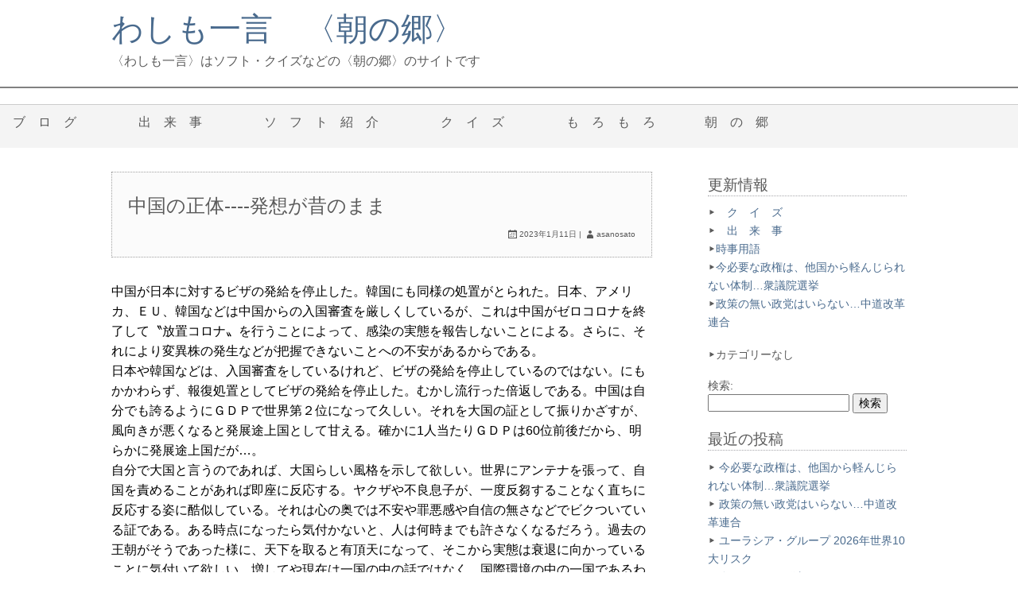

--- FILE ---
content_type: text/html; charset=UTF-8
request_url: http://asanosato.com/2023/01/11/asa230111/
body_size: 17849
content:
<!DOCTYPE html>
<html lang="ja">
<head>
  <meta charset="UTF-8">
  <link rel="shortcut icon" href="http://asanosato.com/cp-bin/wordpress5/wp-content/themes/bourgeon/images/favicon.ico" type="image/x-icon">
<title>中国の正体‐‐‐‐発想が昔のまま &#8211; わしも一言　〈朝の郷〉</title>
<link rel='dns-prefetch' href='//s.w.org' />
<link rel="alternate" type="application/rss+xml" title="わしも一言　〈朝の郷〉 &raquo; フィード" href="http://asanosato.com/feed/" />
<link rel="alternate" type="application/rss+xml" title="わしも一言　〈朝の郷〉 &raquo; コメントフィード" href="http://asanosato.com/comments/feed/" />
<link rel="alternate" type="application/rss+xml" title="わしも一言　〈朝の郷〉 &raquo; 中国の正体‐‐‐‐発想が昔のまま のコメントのフィード" href="http://asanosato.com/2023/01/11/asa230111/feed/" />
		<script type="text/javascript">
			window._wpemojiSettings = {"baseUrl":"https:\/\/s.w.org\/images\/core\/emoji\/11.2.0\/72x72\/","ext":".png","svgUrl":"https:\/\/s.w.org\/images\/core\/emoji\/11.2.0\/svg\/","svgExt":".svg","source":{"concatemoji":"http:\/\/asanosato.com\/cp-bin\/wordpress5\/wp-includes\/js\/wp-emoji-release.min.js?ver=5.1.19"}};
			!function(e,a,t){var n,r,o,i=a.createElement("canvas"),p=i.getContext&&i.getContext("2d");function s(e,t){var a=String.fromCharCode;p.clearRect(0,0,i.width,i.height),p.fillText(a.apply(this,e),0,0);e=i.toDataURL();return p.clearRect(0,0,i.width,i.height),p.fillText(a.apply(this,t),0,0),e===i.toDataURL()}function c(e){var t=a.createElement("script");t.src=e,t.defer=t.type="text/javascript",a.getElementsByTagName("head")[0].appendChild(t)}for(o=Array("flag","emoji"),t.supports={everything:!0,everythingExceptFlag:!0},r=0;r<o.length;r++)t.supports[o[r]]=function(e){if(!p||!p.fillText)return!1;switch(p.textBaseline="top",p.font="600 32px Arial",e){case"flag":return s([55356,56826,55356,56819],[55356,56826,8203,55356,56819])?!1:!s([55356,57332,56128,56423,56128,56418,56128,56421,56128,56430,56128,56423,56128,56447],[55356,57332,8203,56128,56423,8203,56128,56418,8203,56128,56421,8203,56128,56430,8203,56128,56423,8203,56128,56447]);case"emoji":return!s([55358,56760,9792,65039],[55358,56760,8203,9792,65039])}return!1}(o[r]),t.supports.everything=t.supports.everything&&t.supports[o[r]],"flag"!==o[r]&&(t.supports.everythingExceptFlag=t.supports.everythingExceptFlag&&t.supports[o[r]]);t.supports.everythingExceptFlag=t.supports.everythingExceptFlag&&!t.supports.flag,t.DOMReady=!1,t.readyCallback=function(){t.DOMReady=!0},t.supports.everything||(n=function(){t.readyCallback()},a.addEventListener?(a.addEventListener("DOMContentLoaded",n,!1),e.addEventListener("load",n,!1)):(e.attachEvent("onload",n),a.attachEvent("onreadystatechange",function(){"complete"===a.readyState&&t.readyCallback()})),(n=t.source||{}).concatemoji?c(n.concatemoji):n.wpemoji&&n.twemoji&&(c(n.twemoji),c(n.wpemoji)))}(window,document,window._wpemojiSettings);
		</script>
		<style type="text/css">
img.wp-smiley,
img.emoji {
	display: inline !important;
	border: none !important;
	box-shadow: none !important;
	height: 1em !important;
	width: 1em !important;
	margin: 0 .07em !important;
	vertical-align: -0.1em !important;
	background: none !important;
	padding: 0 !important;
}
</style>
	<link rel='stylesheet' id='wp-block-library-css'  href='http://asanosato.com/cp-bin/wordpress5/wp-includes/css/dist/block-library/style.min.css?ver=5.1.19' type='text/css' media='all' />
<link rel='stylesheet' id='bourgeon-style-css'  href='http://asanosato.com/cp-bin/wordpress5/wp-content/themes/bourgeon/style.css?ver=5.1.19' type='text/css' media='all' />
<script type='text/javascript' src='http://asanosato.com/cp-bin/wordpress5/wp-content/themes/bourgeon/js/html5shiv.js?ver=5.1.19'></script>
<link rel='https://api.w.org/' href='http://asanosato.com/wp-json/' />
<link rel="EditURI" type="application/rsd+xml" title="RSD" href="http://asanosato.com/cp-bin/wordpress5/xmlrpc.php?rsd" />
<link rel="wlwmanifest" type="application/wlwmanifest+xml" href="http://asanosato.com/cp-bin/wordpress5/wp-includes/wlwmanifest.xml" /> 
<link rel='prev' title='作為的な報道を止めよ' href='http://asanosato.com/2023/01/08/asa230108/' />
<link rel='next' title='ロシアの前時代性' href='http://asanosato.com/2023/01/17/asa230117/' />
<meta name="generator" content="WordPress 5.1.19" />
<link rel="canonical" href="http://asanosato.com/2023/01/11/asa230111/" />
<link rel='shortlink' href='http://asanosato.com/?p=1094' />
<link rel="alternate" type="application/json+oembed" href="http://asanosato.com/wp-json/oembed/1.0/embed?url=http%3A%2F%2Fasanosato.com%2F2023%2F01%2F11%2Fasa230111%2F" />
<link rel="alternate" type="text/xml+oembed" href="http://asanosato.com/wp-json/oembed/1.0/embed?url=http%3A%2F%2Fasanosato.com%2F2023%2F01%2F11%2Fasa230111%2F&#038;format=xml" />
</head>
<body  class="post-template-default single single-post postid-1094 single-format-standard">
  <header class="site-header">
    <div class="inner">
      <div class="site-info">
        <h1 class="site-title"><a href="http://asanosato.com/" title="わしも一言　〈朝の郷〉" rel="home">わしも一言　〈朝の郷〉</a></h1>
        <p class="site-description">〈わしも一言〉はソフト・クイズなどの〈朝の郷〉のサイトです</p>
      </div>

    </div>
  </header>

  <nav id="global-navigation">
<div class="menu"><ul>
<li class="page_item page-item-15 page_item_has_children current_page_parent"><a href="http://asanosato.com/blog/">　ブ　ロ　グ　　</a></li>
<li class="page_item page-item-71 page_item_has_children"><a href="http://asanosato.com/main/">　出　来　事　　</a></li>
<li class="page_item page-item-11"><a href="http://asanosato.com/soft1/">　ソ　フ　ト　紹　介　　</a></li>
<li class="page_item page-item-13"><a href="http://asanosato.com/quiz/">　ク　イ　ズ　　</a></li>
<li class="page_item page-item-1642"><a href="http://asanosato.com/etc/">　も　ろ　も　ろ　</a></li>
<li class="page_item page-item-108"><a href="http://asanosato.com/">　朝　の　郷　　</a></li>
</ul></div>
  </nav>


  <div id="main">
    <div class="bread">
      <div class="inner">
      </div>
    </div>
    <div class="inner">
      <div id="content">
        <article id="post-1094" class="post-1094 post type-post status-publish format-standard hentry category-13">
          <header class="entry-header">
            <h2 class="entry-title">中国の正体‐‐‐‐発想が昔のまま</h2>
            <div class="entry-meta">
              <div class="entry-date">
                <span class="genericon genericon-month"></span>2023年1月11日 | <span class="genericon genericon-user"></span>asanosato                </div>
            </div>
          </header>
          <div class="entry-content">
            <p><span style="color: #000000;">中国が日本に対するビザの発給を停止した。韓国にも同様の処置がとられた。日本、アメリカ、ＥＵ、韓国などは中国からの入国審査を厳しくしているが、これは中国がゼロコロナを終了して〝放置コロナ〟を行うことによって、感染の実態を報告しないことによる。さらに、それにより変異株の発生などが把握できないことへの不安があるからである。</span><br />
<span style="color: #000000;">日本や韓国などは、入国審査をしているけれど、ビザの発給を停止しているのではない。にもかかわらず、報復処置としてビザの発給を停止した。むかし流行った倍返しである。中国は自分でも誇るようにＧＤＰで世界第２位になって久しい。それを大国の証として振りかざすが、風向きが悪くなると発展途上国として甘える。確かに1人当たりＧＤＰは60位前後だから、明らかに発展途上国だが…。</span><br />
<span style="color: #000000;">自分で大国と言うのであれば、大国らしい風格を示して欲しい。世界にアンテナを張って、自国を責めることがあれば即座に反応する。ヤクザや不良息子が、一度反芻することなく直ちに反応する姿に酷似している。それは心の奥では不安や罪悪感や自信の無さなどでビクついている証である。ある時点になったら気付かないと、人は何時までも許さなくなるだろう。過去の王朝がそうであった様に、天下を取ると有頂天になって、そこから実態は衰退に向かっていることに気付いて欲しい。増してや現在は一国の中の話ではなく、国際環境の中の一国であるわけで、残念ながら未だ中国はそれの経験が乏しい。〝中華〟という発想を払拭できない限り、未来は暗い。</span></p>
          </div>
          <footer class="entry-footer">
            <div class="entry-meta">
              <span class="cat-links"><span class="genericon genericon-category"></span><a href="http://asanosato.com/category/%e4%b8%ad%e5%9b%bd/" rel="category tag">中国</a></span>
              <span class="tag-links"></span>
            </div>
          </footer>
        </article>
        <nav id="nav-below" class="navigation" >
          <ul>
            <li class="nav-previous"><a href="http://asanosato.com/2023/01/08/asa230108/" rel="prev">&laquo; 作為的な報道を止めよ</a></li>            <li class="nav-next"><a href="http://asanosato.com/2023/01/17/asa230117/" rel="next">ロシアの前時代性 &raquo;</a></li>          </ul>
        </nav>
        <section id="comments">
        </section>
      </div>
      <div id="side">
        <div class="widget-area">
          <h2 class="widget-title">更新情報</h2>
          <ul>
            <li><a href="http://asanosato.com/quiz/">　ク　イ　ズ　　</a></li>
            <li><a href="http://asanosato.com/main/">　出　来　事　　</a></li>
            <li><a href="http://asanosato.com/main/%e6%99%82%e4%ba%8b%e7%94%a8%e8%aa%9e/">時事用語</a></li>
            <li><a href="http://asanosato.com/2026/01/23/asa260123/">今必要な政権は、他国から軽んじられない体制…衆議院選挙</a></li>
            <li><a href="http://asanosato.com/2026/01/20/asa260120/">政策の無い政党はいらない…中道改革連合</a></li>
          </ul>

<!--          <h2 class="widget-title">商品月別アーカイブ</h2> -->
          <ul>
          </ul>
<!--          <h2 class="widget-title">商品の分類</h2> -->
          <ul>
<li class="cat-item-none">カテゴリーなし</li>          </ul>
        </div>
        <div id="secondary" class="widget-area">
<aside id="search-2" class="widget-container widget_search"><form role="search" method="get" id="searchform" class="searchform" action="http://asanosato.com/">
				<div>
					<label class="screen-reader-text" for="s">検索:</label>
					<input type="text" value="" name="s" id="s" />
					<input type="submit" id="searchsubmit" value="検索" />
				</div>
			</form></aside>		<aside id="recent-posts-2" class="widget-container widget_recent_entries">		<h3 class="widget-title">最近の投稿</h3>		<ul>
											<li>
					<a href="http://asanosato.com/2026/01/23/asa260123/">今必要な政権は、他国から軽んじられない体制…衆議院選挙</a>
									</li>
											<li>
					<a href="http://asanosato.com/2026/01/20/asa260120/">政策の無い政党はいらない…中道改革連合</a>
									</li>
											<li>
					<a href="http://asanosato.com/2026/01/10/asa260110/">ユーラシア・グループ 2026年世界10大リスク</a>
									</li>
											<li>
					<a href="http://asanosato.com/2025/12/19/asa251219/">自国のための発想がないメディア</a>
									</li>
											<li>
					<a href="http://asanosato.com/2025/12/09/asa251209/">高市首相の答弁から1カ月……落日をさらけ出した習近平</a>
									</li>
					</ul>
		</aside><aside id="archives-2" class="widget-container widget_archive"><h3 class="widget-title">アーカイブ</h3>		<ul>
				<li><a href='http://asanosato.com/2026/01/'>2026年1月</a></li>
	<li><a href='http://asanosato.com/2025/12/'>2025年12月</a></li>
	<li><a href='http://asanosato.com/2025/11/'>2025年11月</a></li>
	<li><a href='http://asanosato.com/2025/10/'>2025年10月</a></li>
	<li><a href='http://asanosato.com/2025/09/'>2025年9月</a></li>
	<li><a href='http://asanosato.com/2025/08/'>2025年8月</a></li>
	<li><a href='http://asanosato.com/2025/07/'>2025年7月</a></li>
	<li><a href='http://asanosato.com/2025/06/'>2025年6月</a></li>
	<li><a href='http://asanosato.com/2025/04/'>2025年4月</a></li>
	<li><a href='http://asanosato.com/2025/03/'>2025年3月</a></li>
	<li><a href='http://asanosato.com/2025/02/'>2025年2月</a></li>
	<li><a href='http://asanosato.com/2025/01/'>2025年1月</a></li>
	<li><a href='http://asanosato.com/2024/12/'>2024年12月</a></li>
	<li><a href='http://asanosato.com/2024/11/'>2024年11月</a></li>
	<li><a href='http://asanosato.com/2024/10/'>2024年10月</a></li>
	<li><a href='http://asanosato.com/2024/09/'>2024年9月</a></li>
	<li><a href='http://asanosato.com/2024/08/'>2024年8月</a></li>
	<li><a href='http://asanosato.com/2024/07/'>2024年7月</a></li>
	<li><a href='http://asanosato.com/2024/06/'>2024年6月</a></li>
	<li><a href='http://asanosato.com/2024/05/'>2024年5月</a></li>
	<li><a href='http://asanosato.com/2024/04/'>2024年4月</a></li>
	<li><a href='http://asanosato.com/2024/03/'>2024年3月</a></li>
	<li><a href='http://asanosato.com/2024/02/'>2024年2月</a></li>
	<li><a href='http://asanosato.com/2024/01/'>2024年1月</a></li>
	<li><a href='http://asanosato.com/2023/12/'>2023年12月</a></li>
	<li><a href='http://asanosato.com/2023/11/'>2023年11月</a></li>
	<li><a href='http://asanosato.com/2023/10/'>2023年10月</a></li>
	<li><a href='http://asanosato.com/2023/09/'>2023年9月</a></li>
	<li><a href='http://asanosato.com/2023/08/'>2023年8月</a></li>
	<li><a href='http://asanosato.com/2023/07/'>2023年7月</a></li>
	<li><a href='http://asanosato.com/2023/03/'>2023年3月</a></li>
	<li><a href='http://asanosato.com/2023/02/'>2023年2月</a></li>
	<li><a href='http://asanosato.com/2023/01/'>2023年1月</a></li>
	<li><a href='http://asanosato.com/2022/12/'>2022年12月</a></li>
	<li><a href='http://asanosato.com/2022/11/'>2022年11月</a></li>
	<li><a href='http://asanosato.com/2022/10/'>2022年10月</a></li>
	<li><a href='http://asanosato.com/2022/09/'>2022年9月</a></li>
	<li><a href='http://asanosato.com/2022/08/'>2022年8月</a></li>
	<li><a href='http://asanosato.com/2022/07/'>2022年7月</a></li>
	<li><a href='http://asanosato.com/2022/06/'>2022年6月</a></li>
	<li><a href='http://asanosato.com/2022/05/'>2022年5月</a></li>
	<li><a href='http://asanosato.com/2022/04/'>2022年4月</a></li>
	<li><a href='http://asanosato.com/2022/03/'>2022年3月</a></li>
	<li><a href='http://asanosato.com/2022/02/'>2022年2月</a></li>
	<li><a href='http://asanosato.com/2022/01/'>2022年1月</a></li>
	<li><a href='http://asanosato.com/2021/12/'>2021年12月</a></li>
	<li><a href='http://asanosato.com/2021/11/'>2021年11月</a></li>
	<li><a href='http://asanosato.com/2021/10/'>2021年10月</a></li>
	<li><a href='http://asanosato.com/2021/09/'>2021年9月</a></li>
	<li><a href='http://asanosato.com/2021/08/'>2021年8月</a></li>
	<li><a href='http://asanosato.com/2021/07/'>2021年7月</a></li>
	<li><a href='http://asanosato.com/2021/06/'>2021年6月</a></li>
		</ul>
			</aside><aside id="categories-2" class="widget-container widget_categories"><h3 class="widget-title">カテゴリー</h3>		<ul>
				<li class="cat-item cat-item-14"><a href="http://asanosato.com/category/%e3%82%aa%e3%83%aa%e3%83%b3%e3%83%94%e3%83%83%e3%82%af/" >オリンピック</a>
</li>
	<li class="cat-item cat-item-11"><a href="http://asanosato.com/category/%e3%83%a1%e3%83%87%e3%82%a3%e3%82%a2/" >メディア</a>
</li>
	<li class="cat-item cat-item-13"><a href="http://asanosato.com/category/%e4%b8%ad%e5%9b%bd/" >中国</a>
</li>
	<li class="cat-item cat-item-20"><a href="http://asanosato.com/category/%e5%9b%bd%e9%9a%9b/" >国際</a>
</li>
	<li class="cat-item cat-item-16"><a href="http://asanosato.com/category/%e6%94%bf%e6%b2%bb/" >政治</a>
</li>
	<li class="cat-item cat-item-15"><a href="http://asanosato.com/category/%e6%95%99%e8%82%b2/" >教育</a>
</li>
	<li class="cat-item cat-item-10"><a href="http://asanosato.com/category/%e6%96%b0%e5%9e%8b%e3%82%b3%e3%83%ad%e3%83%8a/" >新型コロナ</a>
</li>
	<li class="cat-item cat-item-18"><a href="http://asanosato.com/category/%e6%9c%9d%e9%ae%ae/" >朝鮮</a>
</li>
	<li class="cat-item cat-item-1"><a href="http://asanosato.com/category/uncategorized/" >未分類</a>
</li>
	<li class="cat-item cat-item-17"><a href="http://asanosato.com/category/%e7%a4%be%e4%bc%9a/" >社会</a>
</li>
	<li class="cat-item cat-item-19"><a href="http://asanosato.com/category/%e7%b5%8c%e6%b8%88/" >経済</a>
</li>
	<li class="cat-item cat-item-12"><a href="http://asanosato.com/category/%e9%9f%93%e5%9b%bd/" >韓国</a>
</li>
		</ul>
			</aside>        </div>
      </div>
    </div>
  </div><!-- #main -->
  <footer>
    <div class="inner">
      <p class="copyright"><small>Copyright&copy; 2026　<a href="http://asanosato.com/" title="わしも一言　〈朝の郷〉" rel="home">わしも一言　〈朝の郷〉</a> All Rights Reserved.</small></p>
    </div>
  </footer>
<script type='text/javascript' src='http://asanosato.com/cp-bin/wordpress5/wp-includes/js/wp-embed.min.js?ver=5.1.19'></script>
</body>
</html>


--- FILE ---
content_type: text/css
request_url: http://asanosato.com/cp-bin/wordpress5/wp-content/themes/bourgeon/style.css?ver=5.1.19
body_size: 30589
content:
@charset "utf-8";
/*
Theme Name: Bourgeon
Theme URI:
Description: 本のサンプルサイト
Author: うぇぶるじょん
Author URI: http://webourgeon.net/
Version: 1.0
*/

@import url(http://fonts.googleapis.com/css?family=Habibi);

/* ==========================================================================

   1. CSS Reset

      ブラウザ間の表示の差を少なくするために normalize.css を利用します。

      normalize.css v2.1.1 | MIT License | git.io/normalize

========================================================================== */

/* ==========================================================================
   HTML5 display definitions
========================================================================== */

/**
 * Correct `block` display not defined in IE 8/9.
 */

article, aside, details, figcaption, figure, footer, header, hgroup, nav, section, summary {
  display: block;
}

/**
 * Correct `inline-block` display not defined in IE 8/9.
 */

audio, canvas, video {
  display: inline-block;
}

/**
 * Prevent modern browsers from displaying `audio` without controls.
 * Remove excess height in iOS 5 devices.
 */

audio:not([controls]) {
  display: none;
  height: 0;
}

/**
 * Address styling not present in IE 8/9.
 */

[hidden] {
  display: none;
}

/* ==========================================================================
   Base
========================================================================== */

/**
 * 1. Prevent system color scheme's background color being used in Firefox, IE,
 *    and Opera.
 * 2. Prevent system color scheme's text color being used in Firefox, IE, and
 *    Opera.
 * 3. Set default font family to sans-serif.
 * 4. Prevent iOS text size adjust after orientation change, without disabling
 *    user zoom.
 */

html {
  background: #ffffff; /* 1 */
  color: #000000; /* 2 */
  font-family: sans-serif; /* 3 */
  -ms-text-size-adjust: 100%; /* 4 */
  -webkit-text-size-adjust: 100%; /* 4 */
}

/**
 * Remove default margin.
 */

body {
  margin: 0;
}

/* ==========================================================================
   Links
========================================================================== */

/**
 * Address `outline` inconsistency between Chrome and other browsers.
 */

a:focus {
  outline: thin dotted;
}

/**
 * Improve readability when focused and also mouse hovered in all browsers.
 */

a:active,
a:hover {
  outline: 0;
}

/* ==========================================================================
   Typography
========================================================================== */

/**
 * Address variable `h1` font-size and margin within `section` and `article`
 * contexts in Firefox 4+, Safari 5, and Chrome.
 */

h1 {
  font-size: 2em;
  margin: 0.67em 0;
}

/**
 * Address styling not present in IE 8/9, Safari 5, and Chrome.
 */

abbr[title] {
  border-bottom: 1px dotted;
}

/**
 * Address style set to `bolder` in Firefox 4+, Safari 5, and Chrome.
 */

b, strong {
  font-weight: bold;
}

/**
 * Address styling not present in Safari 5 and Chrome.
 */

dfn {
  font-style: italic;
}

/**
 * Address differences between Firefox and other browsers.
 */

hr {
  -moz-box-sizing: content-box;
  box-sizing: content-box;
  height: 0;
}

/**
 * Address styling not present in IE 8/9.
 */

mark {
  background: #ff0ff0;
  color: #000000;
}

/**
 * Correct font family set oddly in Safari 5 and Chrome.
 */

code, kbd, pre, samp {
  font-family: monospace, serif;
  font-size: 1em;
}

/**
 * Improve readability of pre-formatted text in all browsers.
 */

pre {
  white-space: pre-wrap;
}

/**
 * Set consistent quote types.
 */

q {
  quotes: "\201C" "\201D" "\2018" "\2019";
}

/**
 * Address inconsistent and variable font size in all browsers.
 */

small {
  font-size: 80%;
}

/**
 * Prevent `sub` and `sup` affecting `line-height` in all browsers.
 */

sub, sup {
  font-size: 75%;
  line-height: 0;
  position: relative;
  vertical-align: baseline;
}

sup {
  top: -0.5em;
}

sub {
  bottom: -0.25em;
}

/* ==========================================================================
   Embedded content
========================================================================== */

/**
 * Remove border when inside `a` element in IE 8/9.
 */

img {
  border: 0;
}

/**
 * Correct overflow displayed oddly in IE 9.
 */

svg:not(:root) {
  overflow: hidden;
}

/* ==========================================================================
   Figures
========================================================================== */

/**
 * Address margin not present in IE 8/9 and Safari 5.
 */

figure {
  margin: 0;
}

/* ==========================================================================
   Forms
========================================================================== */

/**
 * Define consistent border, margin, and padding.
 */

fieldset {
  border: 1px solid #c0c0c0;
  margin: 0 2px;
  padding: 0.35em 0.625em 0.75em;
}

/**
 * 1. Correct `color` not being inherited in IE 8/9.
 * 2. Remove padding so people aren't caught out if they zero out fieldsets.
 */

legend {
  border: 0; /* 1 */
  padding: 0; /* 2 */
}

/**
 * 1. Correct font family not being inherited in all browsers.
 * 2. Correct font size not being inherited in all browsers.
 * 3. Address margins set differently in Firefox 4+, Safari 5, and Chrome.
 */

button, input, select, textarea {
  font-family: inherit; /* 1 */
  font-size: 100%; /* 2 */
  margin: 0; /* 3 */
}

/**
 * Address Firefox 4+ setting `line-height` on `input` using `!important` in
 * the UA stylesheet.
 */

button, input {
  line-height: normal;
}

/**
 * Address inconsistent `text-transform` inheritance for `button` and `select`.
 * All other form control elements do not inherit `text-transform` values.
 * Correct `button` style inheritance in Chrome, Safari 5+, and IE 8+.
 * Correct `select` style inheritance in Firefox 4+ and Opera.
 */

button, select {
  text-transform: none;
}

/**
 * 1. Avoid the WebKit bug in Android 4.0.* where (2) destroys native `audio`
 *    and `video` controls.
 * 2. Correct inability to style clickable `input` types in iOS.
 * 3. Improve usability and consistency of cursor style between image-type
 *    `input` and others.
 */

button,
html input[type="button"], /* 1 */
input[type="reset"],
input[type="submit"] {
  -webkit-appearance: button; /* 2 */
  cursor: pointer; /* 3 */
}

/**
 * Re-set default cursor for disabled elements.
 */

button[disabled],
html input[disabled] {
  cursor: default;
}

/**
 * 1. Address box sizing set to `content-box` in IE 8/9.
 * 2. Remove excess padding in IE 8/9.
 */

input[type="checkbox"],
input[type="radio"] {
  box-sizing: border-box; /* 1 */
  padding: 0; /* 2 */
}

/**
 * 1. Address `appearance` set to `searchfield` in Safari 5 and Chrome.
 * 2. Address `box-sizing` set to `border-box` in Safari 5 and Chrome
 *    (include `-moz` to future-proof).
 */

input[type="search"] {
  -webkit-appearance: textfield; /* 1 */
  -moz-box-sizing: content-box;
  -webkit-box-sizing: content-box; /* 2 */
  box-sizing: content-box;
}

/**
 * Remove inner padding and search cancel button in Safari 5 and Chrome
 * on OS X.
 */

input[type="search"]::-webkit-search-cancel-button,
input[type="search"]::-webkit-search-decoration {
  -webkit-appearance: none;
}

/**
 * Remove inner padding and border in Firefox 4+.
 */

button::-moz-focus-inner,
input::-moz-focus-inner {
  border: 0;
  padding: 0;
}

/**
 * 1. Remove default vertical scrollbar in IE 8/9.
 * 2. Improve readability and alignment in all browsers.
 */

textarea {
  overflow: auto; /* 1 */
  vertical-align: top; /* 2 */
}

/* ==========================================================================
   Tables
========================================================================== */

/**
 * Remove most spacing between table cells.
 */

table {
  border-collapse: collapse;
  border-spacing: 0;
}



/* ==========================================================================

   2. Default Setting

========================================================================== */

html {
  overflow-y: scroll;
}
body, html {
  font-size: 100%;
  color: #5a5a5a;
  font-family: "メイリオ", Meiryo, "Hiragino Kaku Gothic Pro", "ヒラギノ角ゴ Pro W3", "ＭＳ Ｐゴシック", "Lucida Grande", "Lucida Sans Unicode", Arial, Verdana, sans-serif;
}

:focus {
  outline: 0;
}
textarea {
  max-width: 100%;
}

/* resets */
div, dl, dt, dd, ul, ol, li, h1, h2, h3, h4, h5, h6, pre, form, p, blockquote, th, td {
  margin: 0;
  padding: 0;
}

/* Links */
a {
  color: #496a8d;
  text-decoration: none;
}
a:focus,
a:active,
a:hover {
  color: #6f9dce;
}

/* Paragraph */
p {
  font-family: inherit;
  font-weight: normal;
  font-size: 1em;
  line-height: 1.6;
  margin-bottom: 1.25em;
}

/* Headlines */
h1, h2, h3, h4, h5, h6 {
  margin-top: 0.2em;
  margin-bottom: 0.5em;
  font-weight: normal;
  line-height: 1.4;
  clear: both;
}
h1 {
  font-size: 1.6em;
}
h2 {
  font-size: 1.5em;
}
h3 {
  font-size: 1.4em;
}
h4 {
  font-size: 1.3em;
}
h5 {
  font-size: 1.2em;
}
h6 {
  font-size: 1.2em;
}

hr {
  border: solid #dddddd;
  border-width: 1px 0 0;
  clear: both;
  margin: 1.25em 0 1.1875em;
  height: 0;
}

/* Lists */
ul, ol, dl {
  font-size: 1em;
  line-height: 1.6;
  margin-bottom: 1.25em;
  list-style-position: outside;
  font-family: inherit;
}

/* Unordered Lists */
ul li ul,
ul li ol {
  margin-left: 1.25em;
  margin-bottom: 0;
  font-size: 1em;
}

/* Ordered Lists */
ol li ul,
ol li ol {
  margin-left: 1.25em;
  margin-bottom: 0;
}
nav ul {
  list-style: none;
}

/* Definition Lists */
dl dt {
  margin-bottom: 0.3em;
}
dl dd {
  margin-bottom: 0.75em;
  padding: 0;
}



/* ==========================================================================

   3. layout

      基本的なレイアウトを設定します

========================================================================== */

body {
  min-width: 1048px;
}

.inner {
  margin: 0 auto;
  padding: 0 24px;
  width: 1000px;
}

/* clearfix*/
article:after,
section:after,
#main:after,
.cf:after,
.inner:after,
.navigation:after,
.product-detailed:after,
.inquiry-bnr:after {
  content: "";
  display: table;
  clear: both;
}
article,
section,
#main,
.cf,
.inner,
.navigation,
.product-detailed,
.inquiry-bnr {
  zoom: 1;
}

#main {
  padding-bottom: 30px;
}

#content {
  float: left;
  width: 68%;
}

#side {
  float: right;
  width: 25%;
}

/* lists */
ul, ol, dl {
list-style-position: inside;
}

/* table */
table {
  width: 100%;
  margin-bottom: 1.25em;
}
table th,
table td {
  border: 1px solid #cccccc;
  padding: 3px 5px;
}
table th {
  background: #f8f7f7;
  text-align: left;
  font-weight: normal;
}

/* ==========================================================================

   4. WordPress Style

      WordPress のテーマに必要な CSS の設定をします

========================================================================== */

.alignleft,
img.alignleft {
  display: inline;
  float: left;
  margin-right: 20px;
  margin-bottom: 20px;
}
.alignright,
img.alignright {
  display: inline;
  float: right;
  margin-left: 20px;
  margin-bottom: 20px;
}
.alignrcenter,
img.aligncenter {
  text-align: center;
}



/* ==========================================================================

   5. Contents

========================================================================== */

/* ==========================================================================
   header
========================================================================== */

.site-title {
  font-family: 'Habibi', serif;
  font-size: 2.5em;
  font-weight: normal;
  margin-bottom: 0;
}

.site-info {
  float: left;
  width: 60%;
}

#utility-nav {
  margin-top: 20px;
  float: right;
  width: 35%;
  text-align: right;
}
#utility-nav li {
  display: inline;
  padding: 0 5px;
  border-right: 1px solid #333333;
}
#utility-nav li:last-child {
  border: none;
}

/* ==========================================================================
   global-navigation
========================================================================== */

#global-navigation {
  border-top: 2px solid #818181;
  border-bottom: 1px solid #cccccc;
}
#global-navigation #menu-global {
  margin: 0;
}
#global-navigation li {
  float: left;
  padding: 10px 20px 10px 0;
  margin-right: 10px;
}
#global-navigation li:last-child {
  margin-right: 0;
}
#global-navigation a {
  color: #5a5a5a;
}
#global-navigation a:hover {
  color: #6a9cd1;
}
#global-navigation .current-menu-item a {
  color: #6a9cd1;
}

/* ==========================================================================
   header-image
========================================================================== */

#header-image {
  margin: 20px 0;
}

/* ==========================================================================
   bread_crumb
========================================================================== */

.bread {
  margin-bottom: 30px;
  padding: 10px 0;
  background: #f4f4f4;
}

.bread_crumb {
  overflow: hidden;
  margin-bottom: 0;
  font-size: 0.8em;
}
.bread_crumb li {
  float: left;
  list-style: none;
}
.bread_crumb a {
  padding-right: 10px;
  background: url(images/bg_bread.png) no-repeat right center;
}

/* ==========================================================================
   contents common
========================================================================== */

#content h1 {
  font-size: 1.6em;
}
#content img {
  border: 1px solid #cccccc;
  box-sizing: border-box;
  max-width: 100%;
  padding: 2px;
}

.right {
  text-align: right;
}

#content .genericon {
  vertical-align: middle;
}

/* label */
.label {
  margin-right: 10px;
  padding: 3px 3px 0;
  font-size: 0.8em;
  line-height: 1.2;
  color: #ffffff;
}

.product-table-setting {
  background: #4f85f8;
}
.product-wine-glass {
  background: #66b1f1;
}
.product-aromas {
  background: #a6df8c;
}
.product-essential-oil {
  background: #bdd886;
}
.product-flowers {
  background: #f07abc;
}
.product-dried-flowers {
  background: #df8cbb;
}
.product-preserved-flowers {
  background: #c55294;
}
.product-goods {
  background: #9bdccb;
}

.seminar-public {
  background: #9edbbb;
}
.seminar-qualification {
  background: #f7de8d;
}
.seminar-cat-03 {
  background: #ef96e5;
}

.new {
  background: #d92363;
}

/* iframe for google map */
iframe.googlemap {
  border: 0;
}

/* ==========================================================================
   front-page
========================================================================== */

/* feature widget */
.home .feature {
  margin-bottom: 30px;
  padding-bottom: 20px;
  border-bottom: 1px dotted #cccccc;
}
.home .feature h1 {
  font-size: 1.4em;
}
.home .feature section {
  float: left;
  width: 310px;
  margin-right: 35px;
}
.home .feature section:last-child {
  float: right;
  margin-right: 0;
}

/* product list */
.home .product .product-list {
  float: left;
  width: 240px;
  margin-right: 13px;
  margin-bottom: 15px;
}
.home .product .product-list:last-child {
  margin-right: 0;
}
.home .product-list h3 {
  margin-bottom: 10px;
  font-size: 1.3em;
  text-align: center;
}

/* seminar list */
.home .seminar {
  float: left;
  width: 55%;
}

/* seminar news */
.home .news {
  float: right;
  width: 40%;
}

.seminar dt {
  vertical-align: middle;
}

.home .date {
  display: block;
  font-size: 0.9em;
}

.seminar-tag01 {
  background: #9edbbb;
}
.seminar-tag02 {
  background: #f7de8d;
}
.seminar-tag03 {
  background: #ef96e5;
}

.information dd {
  border-bottom: 1px dotted #cccccc;
  margin-bottom: 10px;
}
dd p {
  font-size: 1em;
}

/* ==========================================================================
   product
========================================================================== */

/* product archive */
.archive article.type-product,
.archive article.type-seminar {
  margin-bottom: 25px;
  padding-bottom: 15px;
  border-bottom: 1px dotted #cccccc;
}

.archive article.type-product .product-photo-thumbnail {
  float: left;
  width: 150px;
}
.archive article.type-product .entry-content {
  float: right;
  width: 510px;
}
.archive article.type-product p.product-lead {
  margin:0;
  padding: 0;
  color: #f07df0;
}
.archive article.type-product .terms {
  margin-bottom: 13px;
}

/* product single */
.single-product .entry-header,
.single-seminar .entry-header {
  padding: 8px;
  margin-bottom: 20px;
  border: 1px solid #cccccc;
}
.single-product .product-detailed {
  margin-bottom: 20px;
}
.single-product .product-photo {
  float: left;
  width: 320px;
}
.single-product .product-info {
  width: 350px;
  float: right;
}

table.details {
  margin-bottom: 20px;
  width: 95%;
  border: 1px solid #cccccc;
}
table.details th,
table.details td {
  padding: 5px;
  border-bottom: 1px solid #cccccc;
}
table.details th {
  text-align: left;
  font-weight: normal;
  width: 25%;
  border-right: 1px solid #cccccc;
  background: #fbfafa;
}

/* ==========================================================================
   side widget
========================================================================== */

#side .widget-title {
  font-size: 1.2em;
  border-bottom: 1px dotted #a6a6aa;
}

#side .widget-area ul,
#side .widget-area p,
#side .widget_search {
  font-size: 0.9em;
}

#side .widget-area ul {
  list-style: none;
}
#side .widget-area li:before {
  width: 10px;
  height: 10px;
  font-size: 10px;
  font-family: 'Genericons';
  content: '\f104';
}

#side .widget_search {
  margin-bottom: 20px;
}
#side .widget_search label {
  display: block;
}

/* calendar */
.widget_calendar #wp-calendar {
  width: 95%;
  text-align: center;
}
.widget_calendar #wp-calendar caption,
.widget_calendar #wp-calendar td,
.widget_calendar #wp-calendar th {
  text-align: center;
}
.widget_calendar #wp-calendar caption {
  font-size: 0.8em;
  font-weight: bold;
  padding: 5px 0 3px 0;

}
.widget_calendar #wp-calendar th {
  background: #f8f8f8;
  border-top: 1px solid #cccccc;
  border-bottom: 1px solid #cccccc;
  font-weight: bold;
}
.widget_calendar #wp-calendar tfoot td {
  border-bottom: 1px solid #cccccc;
}
.widget_calendar a {
  color: #6a9cd1;
}

/* ==========================================================================
   blog
========================================================================== */

.blog .type-post,
.archive .type-post,
.search #content article {
  margin-bottom: 20px;
  padding-bottom: 20px;
  border-bottom: 1px dotted #cccccc;
}
.blog .entry-header,
.archive .entry-header,
.search .entry-header {
  margin-bottom: 20px;
}
.archive .entry-header .entry-meta,
.type-post .entry-header .entry-meta,
.search .entry-header .entry-meta {
  text-align: right;
}
.entry-header .entry-meta,
.entry-date {
  font-size: 0.8em;
}
.blog article.type-post .thumbnail,
.archive article.type-post .thumbnail,
.search article .thumbnail {
  float: left;
  width: 150px;
}
.archive article.type-post .entry-content p,
.search article .entry-content p {
  float: right;
  width: 510px;
}
.entry-content {
  margin-bottom: 10px;
}
.entry-content h3 {
  padding: 8px 8px 16px;
  border-left: 5px solid #cfcdcd;
}

.more-link {
  display: block;
  padding: 3px;
  float: right;
  background: #83a6c8;
  font-size: 0.8em;
  color: #ffffff;
  -moz-border-radius: 5px;
  -webkit-border-radius: 5px;
  border-radius: 5px;
}
.more-link:hover {
  background: #96c0e9;
  color: #ffffff;
}

.entry-footer {
  padding: 10px;
  background: #f8f8f8;
  font-size: 0.9em;
}

.page-title {
  margin-bottom: 30px;
  font-size: 1.6em;
  border-bottom: 1px dotted #a0a0a0;
}

/* single-post はブログの詳細記事の body class です */
.single-post .entry-header {
  margin-bottom: 30px;
  padding: 20px;
  border: 1px dotted #a0a0a0;
  background: #fbfbfb;
}

.nav-previous {
  float: left;
}
.nav-next {
  float: right;
}
.pages-link {
  margin: 20px 0;
  text-align: center;
}
.pages-link span {
  display: inline-block;
  margin: 0 8px;
  width: 20px;
  height: 20px;
  border: 1px solid #cccccc;

}

/* ==========================================================================
   comments
========================================================================== */

#comments {
  margin-top: 40px;
  padding-top: 20px;
  border-top: 1px solid #cccccc;
}

#comments-title {
  font-size: 1.4em;
}
#comments-title .genericon {
  font-size: 30px;
  width: 30px;
  height: 30px;
}

.commentlist {
  list-style: none;
  margin: 0;
}
.commentlist li.comment {
  margin-bottom: 20px;
}

#comments .comment-body ul,
#comments .comment-body ol {
  margin-bottom: 20px;
}

.commentlist .avatar {
  vertical-align: text-bottom;
}
.comment-author {
  word-break: break-all;
}
.comment-author cite {
  font-size: 16px;
  font-style: normal;
}
.comment-author .says {
  font-style: italic;
}
.comment-meta {
  font-size: 13px;
  margin-bottom: 15px;
}

.reply {
  text-align: right;
}

.commentlist .children {
  margin-top: 10px;
  list-style: none;
}

.nopassword, .nocomments {
  display: none;
}
#comments .pingback {
  margin-bottom: 18px;
}

/* 承認待ち */
.comment-awaiting-moderation {
  color: #e32020;
}

a.comment-reply-link {
  display: inline-block;
  padding: 5px;
  background: #83a6c8;
  color: #ffffff;
}
a.comment-reply-link:hover {
  background: #96c0e9;
  color: #ffffff;
}

#commentform p {
  font-size: 1em;
}
#commentform label {
  display: block;
}
#commentform .form-allowed-tags {
  font-size: 0.8em;
  color: #a4a4a4;
}

/* ==========================================================================
   footer
========================================================================== */

footer .copyright {
  text-align: center;
}

/* ==========================================================================
   global-navigation CSS カスタマイズ用
========================================================================== */
/*
#global-navigation {
  border-top: none;
  border-bottom: none;
}
#global-navigation #menu-global {
  margin: 0;
}
#global-navigation li {
  float: left;
  padding: 0;
  margin-right: 0;
}

#global-navigation a {
  display: block;
  width: 150px;
  height: 50px;
  background: url(/wp-content/themes/bourgeon/images/nav_bg.png) no-repeat;
}
#global-navigation li:last-child a {
  width: 100px;
}
#global-navigation a span {
  display: none;
}

#global-navigation .nav-home a {
  background-position: 0 0;
}
#global-navigation .nav-product a {
  background-position: -150px 0;
}
#global-navigation .nav-products a {
  background-position: -300px 0;
}
#global-navigation .nav-seminar a {
  background-position: -450px 0;
}
#global-navigation .nav-company a {
  background-position: -600px 0;
}
#global-navigation .nav-contact a {
  background-position: -750px 0;
}
#global-navigation .nav-blog a {
  background-position: -900px 0;
}

#global-navigation .nav-home a:hover {
  background-position: 0 -50px;
}
#global-navigation .nav-product a:hover {
  background-position: -150px -50px;
}
#global-navigation .nav-products a:hover {
  background-position: -300px -50px;
}
#global-navigation .nav-seminar a:hover {
  background-position: -450px -50px;
}
#global-navigation .nav-company a:hover {
  background-position: -600px -50px;
}
#global-navigation .nav-contact a:hover {
  background-position: -750px -50px;
}
#global-navigation .nav-blog a:hover {
  background-position: -900px -50px;
}

#global-navigation .nav-home.current-menu-item a {
  background-position: 0 -100px;
}
#global-navigation .nav-product.current-menu-item a {
  background-position: -150px -100px;
}
#global-navigation .nav-products.current-menu-item a:hover {
  background-position: -300px -100px;
}
#global-navigation .nav-seminar.current-menu-item a:hover {
  background-position: -450px -100px;
}
#global-navigation .nav-company.current-menu-item a:hover {
  background-position: -600px -100px;
}
#global-navigation .nav-contact.current-menu-item a:hover {
  background-position: -750px -100px;
}
#global-navigation .nav-blog.current-menu-item a:hover {
  background-position: -900px -100px;
}
*/

@font-face {
  font-family: 'Genericons';
  src: url('font/genericons-regular-webfont.eot');
  src: url('font/genericons-regular-webfont.eot?#iefix') format('embedded-opentype'),
       url('font/genericons-regular-webfont.woff') format('woff'),
       url('font/genericons-regular-webfont.ttf') format('truetype'),
       url('font/genericons-regular-webfont.svg#genericonsregular') format('svg');
  font-weight: normal;
  font-style: normal;
}
.genericon {
  display: inline-block;
  width: 16px;
  height: 16px;
  -webkit-font-smoothing: antialiased;
  font-size: 16px;
  line-height: 1;
  font-family: 'Genericons';
  text-decoration: inherit;
  font-weight: normal;
  font-style: normal;
  vertical-align: top;
}

/**
 * IE7 and IE6 hacks
 */
.genericon {
  *overflow: auto;
  *zoom: 1;
  *display: inline;
}

.icon:before {
  display: inline-block;
  -webkit-font-smoothing: antialiased;
  font: normal 22px/1 'Genericons';
  vertical-align: middle;
}

/* Post formats */
.genericon-standard:before { content: '\f100'; }
.genericon-aside:before { content: '\f101'; }
.genericon-image:before { content: '\f102'; }
.genericon-gallery:before { content: '\f103'; }
.genericon-video:before { content: '\f104'; }
.genericon-status:before { content: '\f105'; }
.genericon-quote:before { content: '\f106'; }
.genericon-link:before { content: '\f107'; }
.genericon-chat:before { content: '\f108'; }
.genericon-audio:before { content: '\f109'; }

/* Social icons */
.genericon-github:before { content: '\f200'; }
.genericon-dribbble:before { content: '\f201'; }
.genericon-twitter:before { content: '\f202'; }
.genericon-facebook:before { content: '\f203'; }
.genericon-facebook-alt:before { content: '\f204'; }
.genericon-wordpress:before { content: '\f205'; }
.genericon-googleplus:before { content: '\f206'; }
.genericon-linkedin:before { content: '\f207'; }
.genericon-linkedin-alt:before { content: '\f208'; }
.genericon-pinterest:before { content: '\f209'; }
.genericon-pinterest-alt:before { content: '\f210'; }
.genericon-flickr:before { content: '\f211'; }
.genericon-vimeo:before { content: '\f212'; }
.genericon-youtube:before { content: '\f213'; }
.genericon-tumblr:before { content: '\f214'; }

/* Meta icons */
.genericon-comment:before { content: '\f300'; }
.genericon-category:before { content: '\f301'; }
.genericon-tag:before { content: '\f302'; }
.genericon-time:before { content: '\f303'; }
.genericon-user:before { content: '\f304'; }
.genericon-day:before { content: '\f305'; }
.genericon-week:before { content: '\f306'; }
.genericon-month:before { content: '\f307'; }
.genericon-pinned:before { content: '\f308'; }

/* Other icons */
.genericon-search:before { content: '\f400'; }
.genericon-unzoom:before { content: '\f401'; }
.genericon-zoom:before { content: '\f402'; }
.genericon-show:before { content: '\f403'; }
.genericon-hide:before { content: '\f404'; }
.genericon-close:before { content: '\f405'; }
.genericon-close-alt:before { content: '\f406'; }
.genericon-trash:before { content: '\f407'; }
.genericon-star:before { content: '\f408'; }
.genericon-home:before { content: '\f409'; }
.genericon-mail:before { content: '\f410'; }
.genericon-edit:before { content: '\f411'; }
.genericon-reply:before { content: '\f412'; }
.genericon-feed:before { content: '\f413'; }
.genericon-warning:before { content: '\f414'; }
.genericon-share:before { content: '\f415'; }
.genericon-attachment:before { content: '\f416'; }
.genericon-location:before { content: '\f417'; }
.genericon-checkmark:before { content: '\f418'; }
.genericon-menu:before { content: '\f419'; }
.genericon-top:before { content: '\f420'; }
.genericon-minimize:before { content: '\f421'; }
.genericon-maximize:before { content: '\f422'; }
.genericon-404:before { content: '\f423'; }

/* Generic shapes */
.genericon-uparrow:before { content: '\f500'; }
.genericon-rightarrow:before { content: '\f501'; }
.genericon-downarrow:before { content: '\f502'; }
.genericon-leftarrow:before { content: '\f503'; }

/* ==========================================================================
   ショートコード お問い合わせ
========================================================================== */

.inquiry-bnr {
  padding: 5px;
  margin: 20px 0;
  background: #f9f6f6;
}
.inquiry-bnr h2 {
  font-size: 1.4em;
  border-bottom: 1px dotted #cccccc;
}
.inquiry-bnr .tel-number {
  font-size: 2em;
}
.inquiry-bnr .btn {
  margin-bottom: 10px;
  text-align: center;
}
.inquiry-bnr .btn a {
  display: inline-block;
  padding: 7px 10px;
  color: #ffffff;
  background: #f660b2;
}
.inquiry-bnr .btn a:hover {
  background: #ff7bc4;
}
.inquiry-bnr .icon:before {
  margin-right: 3px;
  content: '\f410';
  color: #ffffff;
}
.inquiry-bnr.bnr-l .bnr-box {
  padding: 0 30px;
}
.inquiry-bnr.bnr-l .info {
  float: left;
}
.inquiry-bnr.bnr-l .btn {
  margin-top: 20px;
  float: right;
}

.page_navi {
  text-align: center;
}
.page_navi li {
  display: inline;
  list-style: none;
}
.page_navi li.current span {
  color: #000000;
  font-weight: bold;
  display: inline-block;
  padding: 3px 7px;
  background: #feefee;
  border: solid 1px #fccfcc;
}
.page_navi li a {
  color: #333333;
  padding: 3px 7px;
  background: #eeeeee;
  display: inline-block;
  border: solid 1px #999999;
  text-decoration: none;
}
.page_navi li a:hover {
    color: #f00f00;
}
.page_navi li.page_nums {
  display: block;
  margin-top: 10px;
}
.page_navi li.page_nums span {
  color: #ffffff;
  padding: 3px 7px;
  background: #666666;
  display: inline-block;
  border: solid 1px #333333;
}


/* pege list */
.sub-menu h2 {
  border-bottom: 1px dotted #a6a6aa;
  font-size: 1em;
}
.sub-menu .pagenav {
  list-style: none;
}
.sub-menu .pagenav ul {
  margin: 0;
  list-style: none;
  font-size: 0.9em;
}
.sub-menu .pagenav ul ul {
  font-size: 1em;
}
.sub-menu .pagenav > ul {
  padding: 3px;
  border: 1px solid #8da0b0;
  border-radius: 3px;
}
.sub-menu .pagenav > ul li {
  padding: 5px 0;
  border-top: 1px dotted #8da0b0;
}
.sub-menu .children {
  padding-left: 1em;
}
.sub-menu .pagenav >ul li:first-child,
.sub-menu .pagenav .children li {
  border: none;
}
.sub-menu .pagenav >ul li:before {
  width: 10px;
  height: 10px;
  font-size: 10px;
  font-family: 'Genericons';
  content: '\f104';
}
.sub-menu a:hover {
  text-decoration: underline;
}
.sub-menu .current_page_item a {
  color: #faa0f1;
}
.sub-menu .current_page_item .children a {
  color: #496a8d;
}
